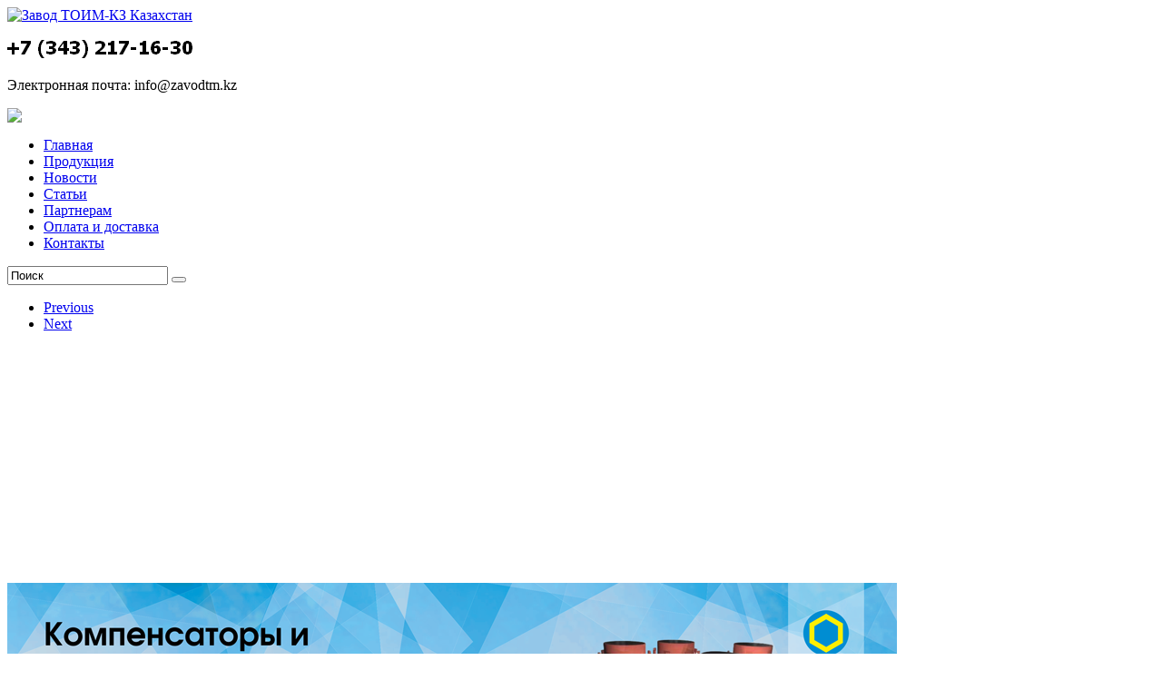

--- FILE ---
content_type: text/html; charset=UTF-8
request_url: https://zavodtm.kz/tag/gryazeviki-du200/
body_size: 12454
content:
<!DOCTYPE html PUBLIC "-//W3C//DTD XHTML 1.0 Transitional//EN" "http://www.w3.org/TR/xhtml1/DTD/xhtml1-transitional.dtd">
<html xmlns="http://www.w3.org/1999/xhtml">
<head>
<link rel="SHORTCUT ICON" href="/wp-content/themes/ZTOM/img/favicon.ico"/>
<meta http-equiv="Content-Type" content="text/html; charset=utf-8" />
<meta name="yandex-verification" content="d456970cca1e6716" />
<meta name="google-site-verification" content="gPlL3N97SKaPp5PxIqC-Ksv8ndtu7i6zTcH0BcAb-q8" />
<!-- Yandex.Metrika counter -->
<script type="text/javascript" >
    (function (d, w, c) {
        (w[c] = w[c] || []).push(function() {
            try {
                w.yaCounter48164699 = new Ya.Metrika({
                    id:48164699,
                    clickmap:true,
                    trackLinks:true,
                    accurateTrackBounce:true,
                    webvisor:true
                });
            } catch(e) { }
        });

        var n = d.getElementsByTagName("script")[0],
            s = d.createElement("script"),
            f = function () { n.parentNode.insertBefore(s, n); };
        s.type = "text/javascript";
        s.async = true;
        s.src = "https://mc.yandex.ru/metrika/watch.js";

        if (w.opera == "[object Opera]") {
            d.addEventListener("DOMContentLoaded", f, false);
        } else { f(); }
    })(document, window, "yandex_metrika_callbacks");
</script>
<noscript><div><img src="https://mc.yandex.ru/watch/48164699" style="position:absolute; left:-9999px;" alt="" /></div></noscript>
<!-- /Yandex.Metrika counter -->
<title>Грязевики Ду200 | Завод ТОиМ-КЗ</title>
<link rel="stylesheet" href="https://zavodtm.kz/wp-content/themes/ZTOM/style.css" type="text/css" media="screen" />
<!--[if IE 9]><link rel="stylesheet" href="https://zavodtm.kz/wp-content/themes/ZTOM/css/ie9style.css" type="text/css" media="screen" /><![endif]-->
<!--[if IE 8]><link rel="stylesheet" href="https://zavodtm.kz/wp-content/themes/ZTOM/css/ie8style.css" type="text/css" media="screen" /><![endif]-->
<script type="text/javascript" src="https://zavodtm.kz/wp-content/themes/ZTOM/js/jquery-1.7.2.min.js"></script>
<script type="text/javascript" src="https://zavodtm.kz/wp-content/themes/ZTOM/js/jquery.cycle.all.js"></script>
<script type="text/javascript" src="https://zavodtm.kz/wp-content/themes/ZTOM/js/jquery-code.js"></script>
<meta name='robots' content='max-image-preview:large' />
	<style>img:is([sizes="auto" i], [sizes^="auto," i]) { contain-intrinsic-size: 3000px 1500px }</style>
	
<!-- All in One SEO Pack 3.2.10 от Michael Torbert из Semper Fi Web Design[1603,1661] -->

<meta name="keywords"  content="грязевик вертикальный ГВ,производство грязевиков,грязевик по серии,грязевик ТС,грязевик ТС-567,Грязевик ТС-568,грязевики фланцевые,грязевики под приварку,грязевики Ду40,Грязевики Ду100,Грязевики Ду150,Грязевики Ду200,Грязевики Ду250,Грязевики Ду300,Грязевики Ду350,Грязевики Ду400,Грязевики Ду500,Грязевики Ду,чертеж грязевиков,Казахстан,Республика Казахстан,Завод теплотехнического оборудования,грязевик,Завод ТОИМ,Завод ТОИМ-КЗ" />

<script type="application/ld+json" class="aioseop-schema">{"@context":"https://schema.org","@graph":[{"@type":"Organization","@id":"https://zavodtm.kz/#organization","url":"https://zavodtm.kz/","name":"\u0417\u0430\u0432\u043e\u0434 \u0422\u041e\u0438\u041c-\u041a\u0417","sameAs":[]},{"@type":"WebSite","@id":"https://zavodtm.kz/#website","url":"https://zavodtm.kz/","name":"\u0417\u0430\u0432\u043e\u0434 \u0422\u041e\u0438\u041c-\u041a\u0417","publisher":{"@id":"https://zavodtm.kz/#organization"}},{"@type":"CollectionPage","@id":"https://zavodtm.kz/tag/gryazeviki-du200/#collectionpage","url":"https://zavodtm.kz/tag/gryazeviki-du200/","inLanguage":"ru-RU","name":"\u0413\u0440\u044f\u0437\u0435\u0432\u0438\u043a\u0438 \u0414\u0443200","isPartOf":{"@id":"https://zavodtm.kz/#website"}}]}</script>
<link rel="canonical" href="https://zavodtm.kz/tag/gryazeviki-du200/" />
<!-- All in One SEO Pack -->

<!-- This site is optimized with the Yoast SEO plugin v11.5 - https://yoast.com/wordpress/plugins/seo/ -->
<link rel="canonical" href="https://zavodtm.kz/tag/gryazeviki-du200/" />
<meta property="og:locale" content="ru_RU" />
<meta property="og:type" content="object" />
<meta property="og:title" content="Архивы Грязевики Ду200 - Завод ТОиМ-КЗ" />
<meta property="og:url" content="https://zavodtm.kz/tag/gryazeviki-du200/" />
<meta property="og:site_name" content="Завод ТОиМ-КЗ" />
<meta name="twitter:card" content="summary_large_image" />
<meta name="twitter:title" content="Архивы Грязевики Ду200 - Завод ТОиМ-КЗ" />
<script type='application/ld+json' class='yoast-schema-graph yoast-schema-graph--main'>{"@context":"https://schema.org","@graph":[{"@type":"Organization","@id":"https://zavodtm.kz/#organization","name":"","url":"https://zavodtm.kz/","sameAs":[]},{"@type":"WebSite","@id":"https://zavodtm.kz/#website","url":"https://zavodtm.kz/","name":"\u0417\u0430\u0432\u043e\u0434 \u0422\u041e\u0438\u041c-\u041a\u0417","publisher":{"@id":"https://zavodtm.kz/#organization"},"potentialAction":{"@type":"SearchAction","target":"https://zavodtm.kz/?s={search_term_string}","query-input":"required name=search_term_string"}},{"@type":"CollectionPage","@id":"https://zavodtm.kz/tag/gryazeviki-du200/#webpage","url":"https://zavodtm.kz/tag/gryazeviki-du200/","inLanguage":"ru-RU","name":"\u0410\u0440\u0445\u0438\u0432\u044b \u0413\u0440\u044f\u0437\u0435\u0432\u0438\u043a\u0438 \u0414\u0443200 - \u0417\u0430\u0432\u043e\u0434 \u0422\u041e\u0438\u041c-\u041a\u0417","isPartOf":{"@id":"https://zavodtm.kz/#website"}}]}</script>
<!-- / Yoast SEO plugin. -->

<link rel='dns-prefetch' href='//translate.google.com' />
<link rel='dns-prefetch' href='//cdn.jsdelivr.net' />
<link rel="alternate" type="application/rss+xml" title="Завод ТОиМ-КЗ &raquo; Лента метки Грязевики Ду200" href="https://zavodtm.kz/tag/gryazeviki-du200/feed/" />
<script type="text/javascript">
/* <![CDATA[ */
window._wpemojiSettings = {"baseUrl":"https:\/\/s.w.org\/images\/core\/emoji\/15.0.3\/72x72\/","ext":".png","svgUrl":"https:\/\/s.w.org\/images\/core\/emoji\/15.0.3\/svg\/","svgExt":".svg","source":{"concatemoji":"https:\/\/zavodtm.kz\/wp-includes\/js\/wp-emoji-release.min.js?ver=6.7.4"}};
/*! This file is auto-generated */
!function(i,n){var o,s,e;function c(e){try{var t={supportTests:e,timestamp:(new Date).valueOf()};sessionStorage.setItem(o,JSON.stringify(t))}catch(e){}}function p(e,t,n){e.clearRect(0,0,e.canvas.width,e.canvas.height),e.fillText(t,0,0);var t=new Uint32Array(e.getImageData(0,0,e.canvas.width,e.canvas.height).data),r=(e.clearRect(0,0,e.canvas.width,e.canvas.height),e.fillText(n,0,0),new Uint32Array(e.getImageData(0,0,e.canvas.width,e.canvas.height).data));return t.every(function(e,t){return e===r[t]})}function u(e,t,n){switch(t){case"flag":return n(e,"\ud83c\udff3\ufe0f\u200d\u26a7\ufe0f","\ud83c\udff3\ufe0f\u200b\u26a7\ufe0f")?!1:!n(e,"\ud83c\uddfa\ud83c\uddf3","\ud83c\uddfa\u200b\ud83c\uddf3")&&!n(e,"\ud83c\udff4\udb40\udc67\udb40\udc62\udb40\udc65\udb40\udc6e\udb40\udc67\udb40\udc7f","\ud83c\udff4\u200b\udb40\udc67\u200b\udb40\udc62\u200b\udb40\udc65\u200b\udb40\udc6e\u200b\udb40\udc67\u200b\udb40\udc7f");case"emoji":return!n(e,"\ud83d\udc26\u200d\u2b1b","\ud83d\udc26\u200b\u2b1b")}return!1}function f(e,t,n){var r="undefined"!=typeof WorkerGlobalScope&&self instanceof WorkerGlobalScope?new OffscreenCanvas(300,150):i.createElement("canvas"),a=r.getContext("2d",{willReadFrequently:!0}),o=(a.textBaseline="top",a.font="600 32px Arial",{});return e.forEach(function(e){o[e]=t(a,e,n)}),o}function t(e){var t=i.createElement("script");t.src=e,t.defer=!0,i.head.appendChild(t)}"undefined"!=typeof Promise&&(o="wpEmojiSettingsSupports",s=["flag","emoji"],n.supports={everything:!0,everythingExceptFlag:!0},e=new Promise(function(e){i.addEventListener("DOMContentLoaded",e,{once:!0})}),new Promise(function(t){var n=function(){try{var e=JSON.parse(sessionStorage.getItem(o));if("object"==typeof e&&"number"==typeof e.timestamp&&(new Date).valueOf()<e.timestamp+604800&&"object"==typeof e.supportTests)return e.supportTests}catch(e){}return null}();if(!n){if("undefined"!=typeof Worker&&"undefined"!=typeof OffscreenCanvas&&"undefined"!=typeof URL&&URL.createObjectURL&&"undefined"!=typeof Blob)try{var e="postMessage("+f.toString()+"("+[JSON.stringify(s),u.toString(),p.toString()].join(",")+"));",r=new Blob([e],{type:"text/javascript"}),a=new Worker(URL.createObjectURL(r),{name:"wpTestEmojiSupports"});return void(a.onmessage=function(e){c(n=e.data),a.terminate(),t(n)})}catch(e){}c(n=f(s,u,p))}t(n)}).then(function(e){for(var t in e)n.supports[t]=e[t],n.supports.everything=n.supports.everything&&n.supports[t],"flag"!==t&&(n.supports.everythingExceptFlag=n.supports.everythingExceptFlag&&n.supports[t]);n.supports.everythingExceptFlag=n.supports.everythingExceptFlag&&!n.supports.flag,n.DOMReady=!1,n.readyCallback=function(){n.DOMReady=!0}}).then(function(){return e}).then(function(){var e;n.supports.everything||(n.readyCallback(),(e=n.source||{}).concatemoji?t(e.concatemoji):e.wpemoji&&e.twemoji&&(t(e.twemoji),t(e.wpemoji)))}))}((window,document),window._wpemojiSettings);
/* ]]> */
</script>
<style id='wp-emoji-styles-inline-css' type='text/css'>

	img.wp-smiley, img.emoji {
		display: inline !important;
		border: none !important;
		box-shadow: none !important;
		height: 1em !important;
		width: 1em !important;
		margin: 0 0.07em !important;
		vertical-align: -0.1em !important;
		background: none !important;
		padding: 0 !important;
	}
</style>
<link rel='stylesheet' id='wp-block-library-css' href='https://zavodtm.kz/wp-includes/css/dist/block-library/style.min.css?ver=6.7.4' type='text/css' media='all' />
<style id='joinchat-button-style-inline-css' type='text/css'>
.wp-block-joinchat-button{border:none!important;text-align:center}.wp-block-joinchat-button figure{display:table;margin:0 auto;padding:0}.wp-block-joinchat-button figcaption{font:normal normal 400 .6em/2em var(--wp--preset--font-family--system-font,sans-serif);margin:0;padding:0}.wp-block-joinchat-button .joinchat-button__qr{background-color:#fff;border:6px solid #25d366;border-radius:30px;box-sizing:content-box;display:block;height:200px;margin:auto;overflow:hidden;padding:10px;width:200px}.wp-block-joinchat-button .joinchat-button__qr canvas,.wp-block-joinchat-button .joinchat-button__qr img{display:block;margin:auto}.wp-block-joinchat-button .joinchat-button__link{align-items:center;background-color:#25d366;border:6px solid #25d366;border-radius:30px;display:inline-flex;flex-flow:row nowrap;justify-content:center;line-height:1.25em;margin:0 auto;text-decoration:none}.wp-block-joinchat-button .joinchat-button__link:before{background:transparent var(--joinchat-ico) no-repeat center;background-size:100%;content:"";display:block;height:1.5em;margin:-.75em .75em -.75em 0;width:1.5em}.wp-block-joinchat-button figure+.joinchat-button__link{margin-top:10px}@media (orientation:landscape)and (min-height:481px),(orientation:portrait)and (min-width:481px){.wp-block-joinchat-button.joinchat-button--qr-only figure+.joinchat-button__link{display:none}}@media (max-width:480px),(orientation:landscape)and (max-height:480px){.wp-block-joinchat-button figure{display:none}}

</style>
<style id='classic-theme-styles-inline-css' type='text/css'>
/*! This file is auto-generated */
.wp-block-button__link{color:#fff;background-color:#32373c;border-radius:9999px;box-shadow:none;text-decoration:none;padding:calc(.667em + 2px) calc(1.333em + 2px);font-size:1.125em}.wp-block-file__button{background:#32373c;color:#fff;text-decoration:none}
</style>
<style id='global-styles-inline-css' type='text/css'>
:root{--wp--preset--aspect-ratio--square: 1;--wp--preset--aspect-ratio--4-3: 4/3;--wp--preset--aspect-ratio--3-4: 3/4;--wp--preset--aspect-ratio--3-2: 3/2;--wp--preset--aspect-ratio--2-3: 2/3;--wp--preset--aspect-ratio--16-9: 16/9;--wp--preset--aspect-ratio--9-16: 9/16;--wp--preset--color--black: #000000;--wp--preset--color--cyan-bluish-gray: #abb8c3;--wp--preset--color--white: #ffffff;--wp--preset--color--pale-pink: #f78da7;--wp--preset--color--vivid-red: #cf2e2e;--wp--preset--color--luminous-vivid-orange: #ff6900;--wp--preset--color--luminous-vivid-amber: #fcb900;--wp--preset--color--light-green-cyan: #7bdcb5;--wp--preset--color--vivid-green-cyan: #00d084;--wp--preset--color--pale-cyan-blue: #8ed1fc;--wp--preset--color--vivid-cyan-blue: #0693e3;--wp--preset--color--vivid-purple: #9b51e0;--wp--preset--gradient--vivid-cyan-blue-to-vivid-purple: linear-gradient(135deg,rgba(6,147,227,1) 0%,rgb(155,81,224) 100%);--wp--preset--gradient--light-green-cyan-to-vivid-green-cyan: linear-gradient(135deg,rgb(122,220,180) 0%,rgb(0,208,130) 100%);--wp--preset--gradient--luminous-vivid-amber-to-luminous-vivid-orange: linear-gradient(135deg,rgba(252,185,0,1) 0%,rgba(255,105,0,1) 100%);--wp--preset--gradient--luminous-vivid-orange-to-vivid-red: linear-gradient(135deg,rgba(255,105,0,1) 0%,rgb(207,46,46) 100%);--wp--preset--gradient--very-light-gray-to-cyan-bluish-gray: linear-gradient(135deg,rgb(238,238,238) 0%,rgb(169,184,195) 100%);--wp--preset--gradient--cool-to-warm-spectrum: linear-gradient(135deg,rgb(74,234,220) 0%,rgb(151,120,209) 20%,rgb(207,42,186) 40%,rgb(238,44,130) 60%,rgb(251,105,98) 80%,rgb(254,248,76) 100%);--wp--preset--gradient--blush-light-purple: linear-gradient(135deg,rgb(255,206,236) 0%,rgb(152,150,240) 100%);--wp--preset--gradient--blush-bordeaux: linear-gradient(135deg,rgb(254,205,165) 0%,rgb(254,45,45) 50%,rgb(107,0,62) 100%);--wp--preset--gradient--luminous-dusk: linear-gradient(135deg,rgb(255,203,112) 0%,rgb(199,81,192) 50%,rgb(65,88,208) 100%);--wp--preset--gradient--pale-ocean: linear-gradient(135deg,rgb(255,245,203) 0%,rgb(182,227,212) 50%,rgb(51,167,181) 100%);--wp--preset--gradient--electric-grass: linear-gradient(135deg,rgb(202,248,128) 0%,rgb(113,206,126) 100%);--wp--preset--gradient--midnight: linear-gradient(135deg,rgb(2,3,129) 0%,rgb(40,116,252) 100%);--wp--preset--font-size--small: 13px;--wp--preset--font-size--medium: 20px;--wp--preset--font-size--large: 36px;--wp--preset--font-size--x-large: 42px;--wp--preset--spacing--20: 0.44rem;--wp--preset--spacing--30: 0.67rem;--wp--preset--spacing--40: 1rem;--wp--preset--spacing--50: 1.5rem;--wp--preset--spacing--60: 2.25rem;--wp--preset--spacing--70: 3.38rem;--wp--preset--spacing--80: 5.06rem;--wp--preset--shadow--natural: 6px 6px 9px rgba(0, 0, 0, 0.2);--wp--preset--shadow--deep: 12px 12px 50px rgba(0, 0, 0, 0.4);--wp--preset--shadow--sharp: 6px 6px 0px rgba(0, 0, 0, 0.2);--wp--preset--shadow--outlined: 6px 6px 0px -3px rgba(255, 255, 255, 1), 6px 6px rgba(0, 0, 0, 1);--wp--preset--shadow--crisp: 6px 6px 0px rgba(0, 0, 0, 1);}:where(.is-layout-flex){gap: 0.5em;}:where(.is-layout-grid){gap: 0.5em;}body .is-layout-flex{display: flex;}.is-layout-flex{flex-wrap: wrap;align-items: center;}.is-layout-flex > :is(*, div){margin: 0;}body .is-layout-grid{display: grid;}.is-layout-grid > :is(*, div){margin: 0;}:where(.wp-block-columns.is-layout-flex){gap: 2em;}:where(.wp-block-columns.is-layout-grid){gap: 2em;}:where(.wp-block-post-template.is-layout-flex){gap: 1.25em;}:where(.wp-block-post-template.is-layout-grid){gap: 1.25em;}.has-black-color{color: var(--wp--preset--color--black) !important;}.has-cyan-bluish-gray-color{color: var(--wp--preset--color--cyan-bluish-gray) !important;}.has-white-color{color: var(--wp--preset--color--white) !important;}.has-pale-pink-color{color: var(--wp--preset--color--pale-pink) !important;}.has-vivid-red-color{color: var(--wp--preset--color--vivid-red) !important;}.has-luminous-vivid-orange-color{color: var(--wp--preset--color--luminous-vivid-orange) !important;}.has-luminous-vivid-amber-color{color: var(--wp--preset--color--luminous-vivid-amber) !important;}.has-light-green-cyan-color{color: var(--wp--preset--color--light-green-cyan) !important;}.has-vivid-green-cyan-color{color: var(--wp--preset--color--vivid-green-cyan) !important;}.has-pale-cyan-blue-color{color: var(--wp--preset--color--pale-cyan-blue) !important;}.has-vivid-cyan-blue-color{color: var(--wp--preset--color--vivid-cyan-blue) !important;}.has-vivid-purple-color{color: var(--wp--preset--color--vivid-purple) !important;}.has-black-background-color{background-color: var(--wp--preset--color--black) !important;}.has-cyan-bluish-gray-background-color{background-color: var(--wp--preset--color--cyan-bluish-gray) !important;}.has-white-background-color{background-color: var(--wp--preset--color--white) !important;}.has-pale-pink-background-color{background-color: var(--wp--preset--color--pale-pink) !important;}.has-vivid-red-background-color{background-color: var(--wp--preset--color--vivid-red) !important;}.has-luminous-vivid-orange-background-color{background-color: var(--wp--preset--color--luminous-vivid-orange) !important;}.has-luminous-vivid-amber-background-color{background-color: var(--wp--preset--color--luminous-vivid-amber) !important;}.has-light-green-cyan-background-color{background-color: var(--wp--preset--color--light-green-cyan) !important;}.has-vivid-green-cyan-background-color{background-color: var(--wp--preset--color--vivid-green-cyan) !important;}.has-pale-cyan-blue-background-color{background-color: var(--wp--preset--color--pale-cyan-blue) !important;}.has-vivid-cyan-blue-background-color{background-color: var(--wp--preset--color--vivid-cyan-blue) !important;}.has-vivid-purple-background-color{background-color: var(--wp--preset--color--vivid-purple) !important;}.has-black-border-color{border-color: var(--wp--preset--color--black) !important;}.has-cyan-bluish-gray-border-color{border-color: var(--wp--preset--color--cyan-bluish-gray) !important;}.has-white-border-color{border-color: var(--wp--preset--color--white) !important;}.has-pale-pink-border-color{border-color: var(--wp--preset--color--pale-pink) !important;}.has-vivid-red-border-color{border-color: var(--wp--preset--color--vivid-red) !important;}.has-luminous-vivid-orange-border-color{border-color: var(--wp--preset--color--luminous-vivid-orange) !important;}.has-luminous-vivid-amber-border-color{border-color: var(--wp--preset--color--luminous-vivid-amber) !important;}.has-light-green-cyan-border-color{border-color: var(--wp--preset--color--light-green-cyan) !important;}.has-vivid-green-cyan-border-color{border-color: var(--wp--preset--color--vivid-green-cyan) !important;}.has-pale-cyan-blue-border-color{border-color: var(--wp--preset--color--pale-cyan-blue) !important;}.has-vivid-cyan-blue-border-color{border-color: var(--wp--preset--color--vivid-cyan-blue) !important;}.has-vivid-purple-border-color{border-color: var(--wp--preset--color--vivid-purple) !important;}.has-vivid-cyan-blue-to-vivid-purple-gradient-background{background: var(--wp--preset--gradient--vivid-cyan-blue-to-vivid-purple) !important;}.has-light-green-cyan-to-vivid-green-cyan-gradient-background{background: var(--wp--preset--gradient--light-green-cyan-to-vivid-green-cyan) !important;}.has-luminous-vivid-amber-to-luminous-vivid-orange-gradient-background{background: var(--wp--preset--gradient--luminous-vivid-amber-to-luminous-vivid-orange) !important;}.has-luminous-vivid-orange-to-vivid-red-gradient-background{background: var(--wp--preset--gradient--luminous-vivid-orange-to-vivid-red) !important;}.has-very-light-gray-to-cyan-bluish-gray-gradient-background{background: var(--wp--preset--gradient--very-light-gray-to-cyan-bluish-gray) !important;}.has-cool-to-warm-spectrum-gradient-background{background: var(--wp--preset--gradient--cool-to-warm-spectrum) !important;}.has-blush-light-purple-gradient-background{background: var(--wp--preset--gradient--blush-light-purple) !important;}.has-blush-bordeaux-gradient-background{background: var(--wp--preset--gradient--blush-bordeaux) !important;}.has-luminous-dusk-gradient-background{background: var(--wp--preset--gradient--luminous-dusk) !important;}.has-pale-ocean-gradient-background{background: var(--wp--preset--gradient--pale-ocean) !important;}.has-electric-grass-gradient-background{background: var(--wp--preset--gradient--electric-grass) !important;}.has-midnight-gradient-background{background: var(--wp--preset--gradient--midnight) !important;}.has-small-font-size{font-size: var(--wp--preset--font-size--small) !important;}.has-medium-font-size{font-size: var(--wp--preset--font-size--medium) !important;}.has-large-font-size{font-size: var(--wp--preset--font-size--large) !important;}.has-x-large-font-size{font-size: var(--wp--preset--font-size--x-large) !important;}
:where(.wp-block-post-template.is-layout-flex){gap: 1.25em;}:where(.wp-block-post-template.is-layout-grid){gap: 1.25em;}
:where(.wp-block-columns.is-layout-flex){gap: 2em;}:where(.wp-block-columns.is-layout-grid){gap: 2em;}
:root :where(.wp-block-pullquote){font-size: 1.5em;line-height: 1.6;}
</style>
<link rel='stylesheet' id='cptch_stylesheet-css' href='https://zavodtm.kz/wp-content/plugins/captcha-bws/css/front_end_style.css?ver=5.2.4' type='text/css' media='all' />
<link rel='stylesheet' id='dashicons-css' href='https://zavodtm.kz/wp-includes/css/dashicons.min.css?ver=6.7.4' type='text/css' media='all' />
<link rel='stylesheet' id='cptch_desktop_style-css' href='https://zavodtm.kz/wp-content/plugins/captcha-bws/css/desktop_style.css?ver=5.2.4' type='text/css' media='all' />
<link rel='stylesheet' id='cntctfrm_form_style-css' href='https://zavodtm.kz/wp-content/plugins/contact-form-plugin/css/form_style.css?ver=4.3.2' type='text/css' media='all' />
<link rel='stylesheet' id='google-language-translator-css' href='https://zavodtm.kz/wp-content/plugins/google-language-translator/css/style.css?ver=6.0.20' type='text/css' media='' />
<link rel='stylesheet' id='glt-toolbar-styles-css' href='https://zavodtm.kz/wp-content/plugins/google-language-translator/css/toolbar.css?ver=6.0.20' type='text/css' media='' />
<link rel='stylesheet' id='meteor-slides-css' href='https://zavodtm.kz/wp-content/plugins/meteor-slides/css/meteor-slides.css?ver=1.0' type='text/css' media='all' />
<link rel='stylesheet' id='wp-pagenavi-css' href='https://zavodtm.kz/wp-content/plugins/wp-pagenavi/pagenavi-css.css?ver=2.70' type='text/css' media='all' />
<link rel='stylesheet' id='joinchat-css' href='https://zavodtm.kz/wp-content/plugins/creame-whatsapp-me/public/css/joinchat.min.css?ver=5.1.8' type='text/css' media='all' />
<link rel='stylesheet' id='bfa-font-awesome-css' href='//cdn.jsdelivr.net/fontawesome/4.7.0/css/font-awesome.min.css?ver=4.7.0' type='text/css' media='all' />
<link rel='stylesheet' id='wpcolorbox_css-css' href='https://zavodtm.kz/wp-content/plugins/request-call-back/colorbox/colorbox.css?ver=6.7.4' type='text/css' media='all' />
<link rel='stylesheet' id='wpcallback_css-css' href='https://zavodtm.kz/wp-content/plugins/request-call-back/css/request-callback.css?ver=6.7.4' type='text/css' media='all' />
<link rel='stylesheet' id='lightboxStyle-css' href='https://zavodtm.kz/wp-content/plugins/lightbox-plus/css/shadowed/colorbox.min.css?ver=2.7.2' type='text/css' media='screen' />
<script type="text/javascript" src="https://zavodtm.kz/wp-includes/js/jquery/jquery.min.js?ver=3.7.1" id="jquery-core-js"></script>
<script type="text/javascript" src="https://zavodtm.kz/wp-includes/js/jquery/jquery-migrate.min.js?ver=3.4.1" id="jquery-migrate-js"></script>
<script type="text/javascript" src="https://zavodtm.kz/wp-content/plugins/zoom-image/js/jquery.elevateZoom-3.0.8.min.js?ver=6.7.4" id="tcc-magnifier-js-js"></script>
<script type="text/javascript" src="https://zavodtm.kz/wp-content/plugins/meteor-slides/js/jquery.cycle.all.js?ver=6.7.4" id="jquery-cycle-js"></script>
<script type="text/javascript" src="https://zavodtm.kz/wp-content/plugins/meteor-slides/js/jquery.metadata.v2.js?ver=6.7.4" id="jquery-metadata-js"></script>
<script type="text/javascript" src="https://zavodtm.kz/wp-content/plugins/meteor-slides/js/jquery.touchwipe.1.1.1.js?ver=6.7.4" id="jquery-touchwipe-js"></script>
<script type="text/javascript" id="meteorslides-script-js-extra">
/* <![CDATA[ */
var meteorslidessettings = {"meteorslideshowspeed":"3000","meteorslideshowduration":"5000","meteorslideshowheight":"260","meteorslideshowwidth":"980","meteorslideshowtransition":"fade"};
/* ]]> */
</script>
<script type="text/javascript" src="https://zavodtm.kz/wp-content/plugins/meteor-slides/js/slideshow.js?ver=6.7.4" id="meteorslides-script-js"></script>
<script type="text/javascript" src="https://zavodtm.kz/wp-content/plugins/request-call-back/colorbox/jquery.colorbox-min.js?ver=6.7.4" id="wpcolorbox_js-js"></script>
<script type="text/javascript" src="https://zavodtm.kz/wp-content/plugins/request-call-back/js/request-callback.js?ver=6.7.4" id="wpcallback_js-js"></script>
<link rel="https://api.w.org/" href="https://zavodtm.kz/wp-json/" /><link rel="alternate" title="JSON" type="application/json" href="https://zavodtm.kz/wp-json/wp/v2/tags/74" /><link rel="EditURI" type="application/rsd+xml" title="RSD" href="https://zavodtm.kz/xmlrpc.php?rsd" />
<meta name="generator" content="WordPress 6.7.4" />
<style>#google_language_translator{width:auto!important;}div.skiptranslate.goog-te-gadget{display:inline!important;}.goog-tooltip{display: none!important;}.goog-tooltip:hover{display: none!important;}.goog-text-highlight{background-color:transparent!important;border:none!important;box-shadow:none!important;}#google_language_translator select.goog-te-combo{color:#32373c;}#flags{display:none;}#google_language_translator{color:transparent;}body{top:0px!important;}#goog-gt-{display:none!important;}font font{background-color:transparent!important;box-shadow:none!important;position:initial!important;}#glt-translate-trigger{left:20px;right:auto;}#glt-translate-trigger > span{color:#ffffff;}#glt-translate-trigger{background:#f89406;}</style><style type="text/css">a.callback-btn-style {  }</style><link rel="shortcut icon" href="favicon.ico" type="image/x-icon" />
</head>
<body>

<div id="header" class="contener"> 
  <div id="logo"><a href="https://zavodtm.kz"><img src="https://zavodtm.kz/wp-content/themes/ZTOM/img/logokz.png" alt="Завод ТОИМ-КЗ Казахстан" /></a></div>
  <div id="slogon"><img src="https://zavodtm.kz/wp-content/themes/ZTOM/img/slogon.png" alt="" /></div>
  <div id="h_kontakt"> 
    			<div class="textwidget"><p><img class="alignleft wp-image-1160 size-full" src="https://zavodtm.kz/wp-content/uploads/2016/06/kontakty-ztoim-kz-e1543997012100.png" alt="" width="206" height="27" /></p>
<p>      Электронная почта: info@zavodtm.kz</p>
<p><a href="https://zavodtm.kz/obratnaya-svyaz/"><img src="https://zavodtm.kz/wp-content/themes/ZTOM/img/knopform.png" /></a></p>
</div>
		  </div>
<div class="br" /> </div>
  <div id="menu_h">
    <div class="menu-menyu-1-container"><ul id="menu-menyu-1" class="menu"><li id="menu-item-17" class="menu-item menu-item-type-custom menu-item-object-custom menu-item-home menu-item-17"><a href="https://zavodtm.kz/">Главная</a></li>
<li id="menu-item-21" class="menu-item menu-item-type-post_type menu-item-object-page menu-item-21"><a href="https://zavodtm.kz/produkciya/">Продукция</a></li>
<li id="menu-item-101" class="menu-item menu-item-type-taxonomy menu-item-object-category menu-item-101"><a href="https://zavodtm.kz/category/novosti/">Новости</a></li>
<li id="menu-item-102" class="menu-item menu-item-type-taxonomy menu-item-object-category menu-item-102"><a href="https://zavodtm.kz/category/stati/">Статьи</a></li>
<li id="menu-item-20" class="menu-item menu-item-type-post_type menu-item-object-page menu-item-20"><a href="https://zavodtm.kz/partneram/">Партнерам</a></li>
<li id="menu-item-1080" class="menu-item menu-item-type-post_type menu-item-object-page menu-item-1080"><a href="https://zavodtm.kz/oplata-i-dostavka/">Оплата и доставка</a></li>
<li id="menu-item-25" class="menu-item menu-item-type-post_type menu-item-object-page menu-item-25"><a href="https://zavodtm.kz/kontakty/">Контакты</a></li>
</ul></div>    <div id="serch">
      <form action="https://zavodtm.kz/" method="get">
      <input name="s" onfocus="if(this.value=='Поиск') this.value='';" value="Поиск" type="text" />
      <button type="submit" name="save"></button>
      </form> 
    </div> 
  </div>
</div><!--#header-->
<div class="br" /> </div>
<div id="contener_wd">
<div class="contener"> 
	
		
	<div id="meteor-slideshow" class="meteor-slides  navboth">
	
			
			
			<ul class="meteor-nav">
		
				<li id="meteor-prev" class="prev"><a href="#prev">Previous</a></li>
			
				<li id="meteor-next" class="next"><a href="#next">Next</a></li>
			
			</ul><!-- .meteor-nav -->
		
			<div id="meteor-buttons" class="meteor-buttons"></div>
		
				
			
		<div class="meteor-clip">
	
				
			<img style="visibility: hidden;" class="meteor-shim" src="https://zavodtm.kz/wp-content/uploads/2017/03/kompensatory-salnikovye-980x260.png" alt="" />
			<div class="mslide mslide-1">
				
									
					<img width="980" height="260" src="https://zavodtm.kz/wp-content/uploads/2017/03/kompensatory-salnikovye-980x260.png" class="attachment-featured-slide size-featured-slide wp-post-image" alt="Компенсаторы сальниковые" title="Сальниковые и сильфонные компенсаторы" decoding="async" fetchpriority="high" />					
							
			</div><!-- .mslide -->
			
						
				
			
			<div class="mslide mslide-2">
				
									
					<img width="980" height="260" src="https://zavodtm.kz/wp-content/uploads/2017/03/urovnemery-i-ruletki-skvazhinnye-980x260.png" class="attachment-featured-slide size-featured-slide wp-post-image" alt="Уровнемеры и рулетки скважинные" title="Уровнемеры и рулетки скважинные гидрогеологические" decoding="async" />					
							
			</div><!-- .mslide -->
			
						
				
			
			<div class="mslide mslide-3">
				
									
					<img width="980" height="260" src="https://zavodtm.kz/wp-content/uploads/2017/03/truby-i-izdelija-v-ppu-izoljacii-980x260.png" class="attachment-featured-slide size-featured-slide wp-post-image" alt="Трубы и изделия в ППУ изоляции" title="Трубы и опоры неподвижные в ППУ изоляции" decoding="async" />					
							
			</div><!-- .mslide -->
			
						
				
			
			<div class="mslide mslide-4">
				
									
					<img width="980" height="260" src="https://zavodtm.kz/wp-content/uploads/2017/03/ciklony-i-pyleuloviteli-980x260.png" class="attachment-featured-slide size-featured-slide wp-post-image" alt="Циклоны и пылеуловители" title="Циклоны и пылеуловители" decoding="async" />					
							
			</div><!-- .mslide -->
			
						
				
		</div><!-- .meteor-clip -->
				
					
	</div><!-- .meteor-slides -->
	
	  <div class="br" /> </div>
     <div id="krohi"><!-- Breadcrumb NavXT 6.3.0 -->
<a title="Go to Завод ТОиМ-КЗ." href="https://zavodtm.kz" class="home">Главная</a><span typeof="v:Breadcrumb"><span property="v:title">Грязевики Ду200</span></span></div>  
  <div id="content">

      <div id="text">
<ul class="relatedPosts"><h2><span>Статьи по теме</span></h2> <li><a href="https://zavodtm.kz/novosti/urovnemery-skvazhinnye-skidka-7/" rel="bookmark" title="Перейти к записи Уровнемер скважинный &#8212; скидка 7%">Уровнемер скважинный &#8212; скидка 7%</a></li>
  <li><a href="https://zavodtm.kz/novosti/postavka-salnikovyx-kompensatorov-v-kazaxstan/" rel="bookmark" title="Перейти к записи Поставка сальниковых компенсаторов в Казахстан">Поставка сальниковых компенсаторов в Казахстан</a></li>
  <li><a href="https://zavodtm.kz/stati/638/" rel="bookmark" title="Перейти к записи Грязевик абонентский &#8212; профилактика засорения трубопровода">Грязевик абонентский &#8212; профилактика засорения трубопровода</a></li>
  <li><a href="https://zavodtm.kz/novosti/nasosy-razlichnogo-naznacheniya-iz-nalichiya/" rel="bookmark" title="Перейти к записи Насосы различного назначения из наличия">Насосы различного назначения из наличия</a></li>
  <li><a href="https://zavodtm.kz/novosti/postavki-produkcii-v-kazaxstan-transportnoj-kompaniej/" rel="bookmark" title="Перейти к записи Поставки продукции в Казахстан транспортной компанией">Поставки продукции в Казахстан транспортной компанией</a></li>
  <li><a href="https://zavodtm.kz/stati/tamozhennyj-soyuz-vzaimovygodnoe-sotrudnichestvo-kazaxstana-i-rossii/" rel="bookmark" title="Перейти к записи Таможенный союз: взаимовыгодное сотрудничество Казахстана и России">Таможенный союз: взаимовыгодное сотрудничество Казахстана и России</a></li>
 </ul><br>
<div class="str_txt">
			 Если Вы не нашли то, что искали попробуйте перейти на <a href="https://zavodtm.kz">главную страницу</a><br/>	 
			</div>
       </div>

    <div id="satbar"> 
    <a href="https://zavodtm.kz/?wpcallback_action=form" data-formwidth="400px" class="callback-btn-style callback-btn callback-btn-red callback-float-none  callback-form-show">Заказать обратный звонок</a>      <div class="blok">
        <div class="h1">НОВОСТИ И СТАТЬИ</div>
                <div class="cat">
          <a href="https://zavodtm.kz/stati/kompensatory-salnikovye-obzor-modelej/">Компенсаторы сальниковые: обзор моделей</a>
          <p>В нашей статье представлен сравнительный обзор на модели сальниковых компенсаторов: характеристики, особенности и функциональные отличия. Данные параметры помогут Вам сделать выбор необходимой модели.</p>
 
          <p><span class="date">03 июля 2019</span></p>
        </div>
               <div class="cat">
          <a href="https://zavodtm.kz/novosti/otgruzka-ciklona-iskrogasitelya-cg-5-v-kokshetau/">Отгрузка циклона искрогасителя ЦГ-5 в Кокшетау</a>
          <p>Завод ТОИМ-КЗ произвел отгрузку циклона ЦГ-5 и дымососа ДН №6,3 для нужд организации в г.Кокшетау, Республика Казахстан. Описание и принцип работы циклона-искрогасителя рассмотрим в нашей статье.</p>
 
          <p><span class="date">10 мая 2018</span></p>
        </div>
               <div class="cat">
          <a href="https://zavodtm.kz/novosti/s-dnem-pobedy/">С Днем Победы!</a>
          <p>Завод ТОИМ-КЗ поздравляет с Днем Победы &#8212; 9 мая! День Победы — великий праздник. В этот день прежде всего хочется сказать «спасибо» за жизнь и мирное небо над головой, а еще пожелать мира и процветания, здоровья и счастья, успехов и благополучия.</p>
 
          <p><span class="date">09 мая 2018</span></p>
        </div>
               <div class="cat">
          <a href="https://zavodtm.kz/stati/silfonnye-kompensatory-istoriya-sozdaniya-i-modernizacii/">Сильфонные компенсаторы: история создания и модернизации</a>
          <p>Современные сильфонные компенсаторы имеют несколько разновидностей. Сейчас осуществляется производство как однослойных, так и многослойных компенсаторов. Изготовление многослойных изделий решило проблему соотношения толщины материала и гибкости сильфона.</p>
 
          <p><span class="date">21 марта 2018</span></p>
        </div>
               <div class="cat">
          <a href="https://zavodtm.kz/stati/sistema-vodopodgotovki-komplekson-6-primenenie-zapravka-reagentov/">Система водоподготовки Комплексон-6: применение, заправка реагентом</a>
          <p>Компания Завод ТОИМ-КЗ произвела очередную поставку Автоматической системы дозирования реагентов Комплексон-6 в Республику Казахстан. Совместно с АСДР Комплексон-6 был поставлен комплект реагентов Эктоскейл (ингибитор коррозии).</p>
 
          <p><span class="date">28 марта 2017</span></p>
        </div>
               <a href="https://zavodtm.kz/category/novosti/">Архив новостей</a>
<a href="https://zavodtm.kz/category/stati/">Архив статей</a>
      </div>
            <div class="blok"> 
                     </div>
      
          
    </div><!--#satbar-->
    
    <div class="br" /> </div>
  </div><!--#content-->
  
  <div id="footor"> 
 <div id="menu_h">
    <div class="menu-menyu-1-container"><ul id="menu-menyu-2" class="menu"><li class="menu-item menu-item-type-custom menu-item-object-custom menu-item-home menu-item-17"><a href="https://zavodtm.kz/">Главная</a></li>
<li class="menu-item menu-item-type-post_type menu-item-object-page menu-item-21"><a href="https://zavodtm.kz/produkciya/">Продукция</a></li>
<li class="menu-item menu-item-type-taxonomy menu-item-object-category menu-item-101"><a href="https://zavodtm.kz/category/novosti/">Новости</a></li>
<li class="menu-item menu-item-type-taxonomy menu-item-object-category menu-item-102"><a href="https://zavodtm.kz/category/stati/">Статьи</a></li>
<li class="menu-item menu-item-type-post_type menu-item-object-page menu-item-20"><a href="https://zavodtm.kz/partneram/">Партнерам</a></li>
<li class="menu-item menu-item-type-post_type menu-item-object-page menu-item-1080"><a href="https://zavodtm.kz/oplata-i-dostavka/">Оплата и доставка</a></li>
<li class="menu-item menu-item-type-post_type menu-item-object-page menu-item-25"><a href="https://zavodtm.kz/kontakty/">Контакты</a></li>
</ul></div>    <div id="serch">
      <form action="https://zavodtm.kz/" method="get">
      <input name="s" onfocus="if(this.value=='Поиск') this.value='';" value="Поиск" type="text" />
      <button type="submit" name="save"></button>
      </form> 
    </div> 
  </div>
    <div class="schechik"><!--LiveInternet counter--><script type="text/javascript">
document.write("<a href='//www.liveinternet.ru/click' "+
"target=_blank><img src='//counter.yadro.ru/hit?t16.1;r"+
escape(document.referrer)+((typeof(screen)=="undefined")?"":
";s"+screen.width+"*"+screen.height+"*"+(screen.colorDepth?
screen.colorDepth:screen.pixelDepth))+";u"+escape(document.URL)+
";"+Math.random()+
"' alt='' title='LiveInternet: показано число просмотров за 24"+
" часа, посетителей за 24 часа и за сегодня' "+
"border='0' width='88' height='31'><\/a>")
</script><!--/LiveInternet-->
</div>
<script crossorigin="anonymous" async type="text/javascript" src="//api.pozvonim.com/widget/callback/v3/a0f1c1cde3e0011e7cf7bcb268ab4b68/connect" id="check-code-pozvonim" charset="UTF-8"></script>
    <div class="copy">			<div class="textwidget">© ООО «Завод ТОИМ-КЗ» 2015 <br />Все права защищены.
<span style="color: #ffffff;"><a href=""><span style="color: #ffffff;">Соглашение.</span></a></span></div>
		</div>
    <div class="fkontakt"><div class="textwidget custom-html-widget"><i class="fa fa-file-pdf-o fa- " ></i> <span style="color: #ffffff;"><a style="color: #ffffff;" href="https://zavodtm.kz/wp-content/uploads/2018/03/kommercheskoe-predlozhenie-zavod-toim-kz.pdf">Коммерческое предложение (.pdf)</a></span>
<table style="; border-width: 0px;" border="0">
<tbody>
<tr>
<td><a href="https://zavodtm.kz/yandex/news/"><img class="aligncenter wp-image-398 size-full" title="RSS" src="https://zavodtm.kz/wp-content/uploads/2013/12/1387203437_rss_circle_color.png" alt="RSS лента" width="32" height="32" /></a></td>
<td><a href="mailto:info@zavodtm.kz"><img class="aligncenter wp-image-400" title="Отправить e-mail" src="https://zavodtm.kz//wp-content/uploads/2013/12/e_mail.png" alt="Отправить e-mail" width="32" height="32" /></a></td>
<td></td>
</tr>
</tbody>
</table></div></div>
  </div><!--#footor-->

<div class="br" /> </div>
</div>
</div><!--#contener_wd-->
<div id="glt-translate-trigger"><span class="notranslate">Translate »</span></div><div id="glt-toolbar"></div><div id="flags" style="display:none" class="size16"><ul id="sortable" class="ui-sortable"><li id="Armenian"><a href="#" title="Armenian" class="nturl notranslate hy flag Armenian"></a></li><li id="Belarusian"><a href="#" title="Belarusian" class="nturl notranslate be flag Belarusian"></a></li><li id="English"><a href="#" title="English" class="nturl notranslate en flag united-states"></a></li><li id="Kazakh"><a href="#" title="Kazakh" class="nturl notranslate kk flag Kazakh"></a></li><li id="Kyrgyz"><a href="#" title="Kyrgyz" class="nturl notranslate ky flag Kyrgyz"></a></li><li id="Russian"><a href="#" title="Russian" class="nturl notranslate ru flag Russian"></a></li></ul></div><div id='glt-footer'><div id="google_language_translator" class="default-language-ru"></div></div><script>function GoogleLanguageTranslatorInit() { new google.translate.TranslateElement({pageLanguage: 'ru', includedLanguages:'hy,be,en,kk,ky,ru', layout: google.translate.TranslateElement.InlineLayout.HORIZONTAL, autoDisplay: false}, 'google_language_translator');}</script>
<div class="joinchat joinchat--right joinchat--dark-auto" data-settings='{"telephone":"79961790305","mobile_only":false,"button_delay":3,"whatsapp_web":false,"qr":false,"message_views":2,"message_delay":-10,"message_badge":false,"message_send":"Здравствуйте, *Завод ТОиМ-КЗ*! Меня интересует Грязевики Ду200 https://zavodtm.kz/tag/gryazeviki-du200","message_hash":"35175481"}'>
	<div class="joinchat__button">
		<div class="joinchat__button__open"></div>
											<div class="joinchat__button__sendtext">Открыть чат</div>
						<svg class="joinchat__button__send" width="60" height="60" viewbox="0 0 400 400" stroke-linecap="round" stroke-width="33">
				<path class="joinchat_svg__plain" d="M168.83 200.504H79.218L33.04 44.284a1 1 0 0 1 1.386-1.188L365.083 199.04a1 1 0 0 1 .003 1.808L34.432 357.903a1 1 0 0 1-1.388-1.187l29.42-99.427"/>
				<path class="joinchat_svg__chat" d="M318.087 318.087c-52.982 52.982-132.708 62.922-195.725 29.82l-80.449 10.18 10.358-80.112C18.956 214.905 28.836 134.99 81.913 81.913c65.218-65.217 170.956-65.217 236.174 0 42.661 42.661 57.416 102.661 44.265 157.316"/>
			</svg>
										</div>
			<div class="joinchat__box">
			<div class="joinchat__header">
									<svg class="joinchat__wa" width="120" height="28" viewBox="0 0 120 28"><title>WhatsApp</title><path d="M117.2 17c0 .4-.2.7-.4 1-.1.3-.4.5-.7.7l-1 .2c-.5 0-.9 0-1.2-.2l-.7-.7a3 3 0 0 1-.4-1 5.4 5.4 0 0 1 0-2.3c0-.4.2-.7.4-1l.7-.7a2 2 0 0 1 1.1-.3 2 2 0 0 1 1.8 1l.4 1a5.3 5.3 0 0 1 0 2.3zm2.5-3c-.1-.7-.4-1.3-.8-1.7a4 4 0 0 0-1.3-1.2c-.6-.3-1.3-.4-2-.4-.6 0-1.2.1-1.7.4a3 3 0 0 0-1.2 1.1V11H110v13h2.7v-4.5c.4.4.8.8 1.3 1 .5.3 1 .4 1.6.4a4 4 0 0 0 3.2-1.5c.4-.5.7-1 .8-1.6.2-.6.3-1.2.3-1.9s0-1.3-.3-2zm-13.1 3c0 .4-.2.7-.4 1l-.7.7-1.1.2c-.4 0-.8 0-1-.2-.4-.2-.6-.4-.8-.7a3 3 0 0 1-.4-1 5.4 5.4 0 0 1 0-2.3c0-.4.2-.7.4-1 .1-.3.4-.5.7-.7a2 2 0 0 1 1-.3 2 2 0 0 1 1.9 1l.4 1a5.4 5.4 0 0 1 0 2.3zm1.7-4.7a4 4 0 0 0-3.3-1.6c-.6 0-1.2.1-1.7.4a3 3 0 0 0-1.2 1.1V11h-2.6v13h2.7v-4.5c.3.4.7.8 1.2 1 .6.3 1.1.4 1.7.4a4 4 0 0 0 3.2-1.5c.4-.5.6-1 .8-1.6.2-.6.3-1.2.3-1.9s-.1-1.3-.3-2c-.2-.6-.4-1.2-.8-1.6zm-17.5 3.2l1.7-5 1.7 5h-3.4zm.2-8.2l-5 13.4h3l1-3h5l1 3h3L94 7.3h-3zm-5.3 9.1l-.6-.8-1-.5a11.6 11.6 0 0 0-2.3-.5l-1-.3a2 2 0 0 1-.6-.3.7.7 0 0 1-.3-.6c0-.2 0-.4.2-.5l.3-.3h.5l.5-.1c.5 0 .9 0 1.2.3.4.1.6.5.6 1h2.5c0-.6-.2-1.1-.4-1.5a3 3 0 0 0-1-1 4 4 0 0 0-1.3-.5 7.7 7.7 0 0 0-3 0c-.6.1-1 .3-1.4.5l-1 1a3 3 0 0 0-.4 1.5 2 2 0 0 0 1 1.8l1 .5 1.1.3 2.2.6c.6.2.8.5.8 1l-.1.5-.4.4a2 2 0 0 1-.6.2 2.8 2.8 0 0 1-1.4 0 2 2 0 0 1-.6-.3l-.5-.5-.2-.8H77c0 .7.2 1.2.5 1.6.2.5.6.8 1 1 .4.3.9.5 1.4.6a8 8 0 0 0 3.3 0c.5 0 1-.2 1.4-.5a3 3 0 0 0 1-1c.3-.5.4-1 .4-1.6 0-.5 0-.9-.3-1.2zM74.7 8h-2.6v3h-1.7v1.7h1.7v5.8c0 .5 0 .9.2 1.2l.7.7 1 .3a7.8 7.8 0 0 0 2 0h.7v-2.1a3.4 3.4 0 0 1-.8 0l-1-.1-.2-1v-4.8h2V11h-2V8zm-7.6 9v.5l-.3.8-.7.6c-.2.2-.7.2-1.2.2h-.6l-.5-.2a1 1 0 0 1-.4-.4l-.1-.6.1-.6.4-.4.5-.3a4.8 4.8 0 0 1 1.2-.2 8.3 8.3 0 0 0 1.2-.2l.4-.3v1zm2.6 1.5v-5c0-.6 0-1.1-.3-1.5l-1-.8-1.4-.4a10.9 10.9 0 0 0-3.1 0l-1.5.6c-.4.2-.7.6-1 1a3 3 0 0 0-.5 1.5h2.7c0-.5.2-.9.5-1a2 2 0 0 1 1.3-.4h.6l.6.2.3.4.2.7c0 .3 0 .5-.3.6-.1.2-.4.3-.7.4l-1 .1a21.9 21.9 0 0 0-2.4.4l-1 .5c-.3.2-.6.5-.8.9-.2.3-.3.8-.3 1.3s.1 1 .3 1.3c.1.4.4.7.7 1l1 .4c.4.2.9.2 1.3.2a6 6 0 0 0 1.8-.2c.6-.2 1-.5 1.5-1a4 4 0 0 0 .2 1H70l-.3-1v-1.2zm-11-6.7c-.2-.4-.6-.6-1-.8-.5-.2-1-.3-1.8-.3-.5 0-1 .1-1.5.4a3 3 0 0 0-1.3 1.2v-5h-2.7v13.4H53v-5.1c0-1 .2-1.7.5-2.2.3-.4.9-.6 1.6-.6.6 0 1 .2 1.3.6.3.4.4 1 .4 1.8v5.5h2.7v-6c0-.6 0-1.2-.2-1.6 0-.5-.3-1-.5-1.3zm-14 4.7l-2.3-9.2h-2.8l-2.3 9-2.2-9h-3l3.6 13.4h3l2.2-9.2 2.3 9.2h3l3.6-13.4h-3l-2.1 9.2zm-24.5.2L18 15.6c-.3-.1-.6-.2-.8.2A20 20 0 0 1 16 17c-.2.2-.4.3-.7.1-.4-.2-1.5-.5-2.8-1.7-1-1-1.7-2-2-2.4-.1-.4 0-.5.2-.7l.5-.6.4-.6v-.6L10.4 8c-.3-.6-.6-.5-.8-.6H9c-.2 0-.6.1-.9.5C7.8 8.2 7 9 7 10.7c0 1.7 1.3 3.4 1.4 3.6.2.3 2.5 3.7 6 5.2l1.9.8c.8.2 1.6.2 2.2.1.6-.1 2-.8 2.3-1.6.3-.9.3-1.5.2-1.7l-.7-.4zM14 25.3c-2 0-4-.5-5.8-1.6l-.4-.2-4.4 1.1 1.2-4.2-.3-.5A11.5 11.5 0 0 1 22.1 5.7 11.5 11.5 0 0 1 14 25.3zM14 0A13.8 13.8 0 0 0 2 20.7L0 28l7.3-2A13.8 13.8 0 1 0 14 0z"/></svg>
								<div class="joinchat__close" title="Закрыть"></div>
			</div>
			<div class="joinchat__box__scroll">
				<div class="joinchat__box__content">
					<div class="joinchat__message">Здравствуйте<br>Чем Вам помочь?</div>				</div>
			</div>
		</div>
		<svg style="width:0;height:0;position:absolute"><defs><clipPath id="joinchat__peak_l"><path d="M17 25V0C17 12.877 6.082 14.9 1.031 15.91c-1.559.31-1.179 2.272.004 2.272C9.609 18.182 17 18.088 17 25z"/></clipPath><clipPath id="joinchat__peak_r"><path d="M0 25.68V0c0 13.23 10.92 15.3 15.97 16.34 1.56.32 1.18 2.34 0 2.34-8.58 0-15.97-.1-15.97 7Z"/></clipPath></defs></svg>
	</div>
<!-- Lightbox Plus Colorbox v2.7.2/1.5.9 - 2013.01.24 - Message: 0-->
<script type="text/javascript">
jQuery(document).ready(function($){
  $("a[rel*=lightbox]").colorbox({initialWidth:"30%",initialHeight:"30%",maxWidth:"90%",maxHeight:"90%",opacity:0.8});
});
</script>
<script type="text/javascript" src="https://zavodtm.kz/wp-content/plugins/google-language-translator/js/scripts.js?ver=6.0.20" id="scripts-js"></script>
<script type="text/javascript" src="//translate.google.com/translate_a/element.js?cb=GoogleLanguageTranslatorInit" id="scripts-google-js"></script>
<script type="text/javascript" src="https://zavodtm.kz/wp-content/plugins/creame-whatsapp-me/public/js/joinchat.min.js?ver=5.1.8" id="joinchat-js"></script>
<script type="text/javascript" src="https://zavodtm.kz/wp-content/plugins/lightbox-plus/js/jquery.colorbox.1.5.9-min.js?ver=1.5.9" id="jquery-colorbox-js"></script>
</body>
</html>